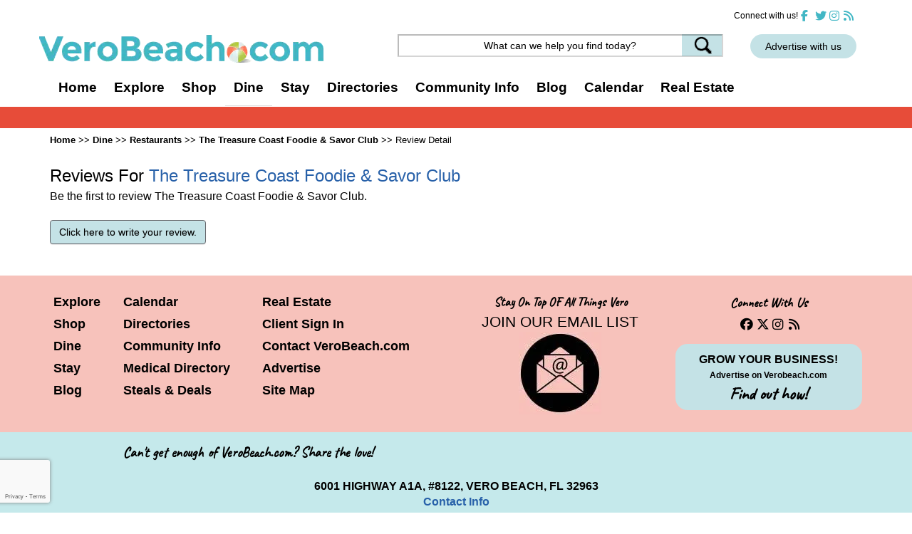

--- FILE ---
content_type: text/html; charset=utf-8
request_url: https://www.google.com/recaptcha/api2/anchor?ar=1&k=6LdYjRUjAAAAAA4O7rxsyX-XFnmBDCJcexSq-GAG&co=aHR0cHM6Ly92ZXJvYmVhY2guY29tOjQ0Mw..&hl=en&v=TkacYOdEJbdB_JjX802TMer9&size=invisible&badge=bottomleft&anchor-ms=20000&execute-ms=15000&cb=39l9d1wkcoja
body_size: 45628
content:
<!DOCTYPE HTML><html dir="ltr" lang="en"><head><meta http-equiv="Content-Type" content="text/html; charset=UTF-8">
<meta http-equiv="X-UA-Compatible" content="IE=edge">
<title>reCAPTCHA</title>
<style type="text/css">
/* cyrillic-ext */
@font-face {
  font-family: 'Roboto';
  font-style: normal;
  font-weight: 400;
  src: url(//fonts.gstatic.com/s/roboto/v18/KFOmCnqEu92Fr1Mu72xKKTU1Kvnz.woff2) format('woff2');
  unicode-range: U+0460-052F, U+1C80-1C8A, U+20B4, U+2DE0-2DFF, U+A640-A69F, U+FE2E-FE2F;
}
/* cyrillic */
@font-face {
  font-family: 'Roboto';
  font-style: normal;
  font-weight: 400;
  src: url(//fonts.gstatic.com/s/roboto/v18/KFOmCnqEu92Fr1Mu5mxKKTU1Kvnz.woff2) format('woff2');
  unicode-range: U+0301, U+0400-045F, U+0490-0491, U+04B0-04B1, U+2116;
}
/* greek-ext */
@font-face {
  font-family: 'Roboto';
  font-style: normal;
  font-weight: 400;
  src: url(//fonts.gstatic.com/s/roboto/v18/KFOmCnqEu92Fr1Mu7mxKKTU1Kvnz.woff2) format('woff2');
  unicode-range: U+1F00-1FFF;
}
/* greek */
@font-face {
  font-family: 'Roboto';
  font-style: normal;
  font-weight: 400;
  src: url(//fonts.gstatic.com/s/roboto/v18/KFOmCnqEu92Fr1Mu4WxKKTU1Kvnz.woff2) format('woff2');
  unicode-range: U+0370-0377, U+037A-037F, U+0384-038A, U+038C, U+038E-03A1, U+03A3-03FF;
}
/* vietnamese */
@font-face {
  font-family: 'Roboto';
  font-style: normal;
  font-weight: 400;
  src: url(//fonts.gstatic.com/s/roboto/v18/KFOmCnqEu92Fr1Mu7WxKKTU1Kvnz.woff2) format('woff2');
  unicode-range: U+0102-0103, U+0110-0111, U+0128-0129, U+0168-0169, U+01A0-01A1, U+01AF-01B0, U+0300-0301, U+0303-0304, U+0308-0309, U+0323, U+0329, U+1EA0-1EF9, U+20AB;
}
/* latin-ext */
@font-face {
  font-family: 'Roboto';
  font-style: normal;
  font-weight: 400;
  src: url(//fonts.gstatic.com/s/roboto/v18/KFOmCnqEu92Fr1Mu7GxKKTU1Kvnz.woff2) format('woff2');
  unicode-range: U+0100-02BA, U+02BD-02C5, U+02C7-02CC, U+02CE-02D7, U+02DD-02FF, U+0304, U+0308, U+0329, U+1D00-1DBF, U+1E00-1E9F, U+1EF2-1EFF, U+2020, U+20A0-20AB, U+20AD-20C0, U+2113, U+2C60-2C7F, U+A720-A7FF;
}
/* latin */
@font-face {
  font-family: 'Roboto';
  font-style: normal;
  font-weight: 400;
  src: url(//fonts.gstatic.com/s/roboto/v18/KFOmCnqEu92Fr1Mu4mxKKTU1Kg.woff2) format('woff2');
  unicode-range: U+0000-00FF, U+0131, U+0152-0153, U+02BB-02BC, U+02C6, U+02DA, U+02DC, U+0304, U+0308, U+0329, U+2000-206F, U+20AC, U+2122, U+2191, U+2193, U+2212, U+2215, U+FEFF, U+FFFD;
}
/* cyrillic-ext */
@font-face {
  font-family: 'Roboto';
  font-style: normal;
  font-weight: 500;
  src: url(//fonts.gstatic.com/s/roboto/v18/KFOlCnqEu92Fr1MmEU9fCRc4AMP6lbBP.woff2) format('woff2');
  unicode-range: U+0460-052F, U+1C80-1C8A, U+20B4, U+2DE0-2DFF, U+A640-A69F, U+FE2E-FE2F;
}
/* cyrillic */
@font-face {
  font-family: 'Roboto';
  font-style: normal;
  font-weight: 500;
  src: url(//fonts.gstatic.com/s/roboto/v18/KFOlCnqEu92Fr1MmEU9fABc4AMP6lbBP.woff2) format('woff2');
  unicode-range: U+0301, U+0400-045F, U+0490-0491, U+04B0-04B1, U+2116;
}
/* greek-ext */
@font-face {
  font-family: 'Roboto';
  font-style: normal;
  font-weight: 500;
  src: url(//fonts.gstatic.com/s/roboto/v18/KFOlCnqEu92Fr1MmEU9fCBc4AMP6lbBP.woff2) format('woff2');
  unicode-range: U+1F00-1FFF;
}
/* greek */
@font-face {
  font-family: 'Roboto';
  font-style: normal;
  font-weight: 500;
  src: url(//fonts.gstatic.com/s/roboto/v18/KFOlCnqEu92Fr1MmEU9fBxc4AMP6lbBP.woff2) format('woff2');
  unicode-range: U+0370-0377, U+037A-037F, U+0384-038A, U+038C, U+038E-03A1, U+03A3-03FF;
}
/* vietnamese */
@font-face {
  font-family: 'Roboto';
  font-style: normal;
  font-weight: 500;
  src: url(//fonts.gstatic.com/s/roboto/v18/KFOlCnqEu92Fr1MmEU9fCxc4AMP6lbBP.woff2) format('woff2');
  unicode-range: U+0102-0103, U+0110-0111, U+0128-0129, U+0168-0169, U+01A0-01A1, U+01AF-01B0, U+0300-0301, U+0303-0304, U+0308-0309, U+0323, U+0329, U+1EA0-1EF9, U+20AB;
}
/* latin-ext */
@font-face {
  font-family: 'Roboto';
  font-style: normal;
  font-weight: 500;
  src: url(//fonts.gstatic.com/s/roboto/v18/KFOlCnqEu92Fr1MmEU9fChc4AMP6lbBP.woff2) format('woff2');
  unicode-range: U+0100-02BA, U+02BD-02C5, U+02C7-02CC, U+02CE-02D7, U+02DD-02FF, U+0304, U+0308, U+0329, U+1D00-1DBF, U+1E00-1E9F, U+1EF2-1EFF, U+2020, U+20A0-20AB, U+20AD-20C0, U+2113, U+2C60-2C7F, U+A720-A7FF;
}
/* latin */
@font-face {
  font-family: 'Roboto';
  font-style: normal;
  font-weight: 500;
  src: url(//fonts.gstatic.com/s/roboto/v18/KFOlCnqEu92Fr1MmEU9fBBc4AMP6lQ.woff2) format('woff2');
  unicode-range: U+0000-00FF, U+0131, U+0152-0153, U+02BB-02BC, U+02C6, U+02DA, U+02DC, U+0304, U+0308, U+0329, U+2000-206F, U+20AC, U+2122, U+2191, U+2193, U+2212, U+2215, U+FEFF, U+FFFD;
}
/* cyrillic-ext */
@font-face {
  font-family: 'Roboto';
  font-style: normal;
  font-weight: 900;
  src: url(//fonts.gstatic.com/s/roboto/v18/KFOlCnqEu92Fr1MmYUtfCRc4AMP6lbBP.woff2) format('woff2');
  unicode-range: U+0460-052F, U+1C80-1C8A, U+20B4, U+2DE0-2DFF, U+A640-A69F, U+FE2E-FE2F;
}
/* cyrillic */
@font-face {
  font-family: 'Roboto';
  font-style: normal;
  font-weight: 900;
  src: url(//fonts.gstatic.com/s/roboto/v18/KFOlCnqEu92Fr1MmYUtfABc4AMP6lbBP.woff2) format('woff2');
  unicode-range: U+0301, U+0400-045F, U+0490-0491, U+04B0-04B1, U+2116;
}
/* greek-ext */
@font-face {
  font-family: 'Roboto';
  font-style: normal;
  font-weight: 900;
  src: url(//fonts.gstatic.com/s/roboto/v18/KFOlCnqEu92Fr1MmYUtfCBc4AMP6lbBP.woff2) format('woff2');
  unicode-range: U+1F00-1FFF;
}
/* greek */
@font-face {
  font-family: 'Roboto';
  font-style: normal;
  font-weight: 900;
  src: url(//fonts.gstatic.com/s/roboto/v18/KFOlCnqEu92Fr1MmYUtfBxc4AMP6lbBP.woff2) format('woff2');
  unicode-range: U+0370-0377, U+037A-037F, U+0384-038A, U+038C, U+038E-03A1, U+03A3-03FF;
}
/* vietnamese */
@font-face {
  font-family: 'Roboto';
  font-style: normal;
  font-weight: 900;
  src: url(//fonts.gstatic.com/s/roboto/v18/KFOlCnqEu92Fr1MmYUtfCxc4AMP6lbBP.woff2) format('woff2');
  unicode-range: U+0102-0103, U+0110-0111, U+0128-0129, U+0168-0169, U+01A0-01A1, U+01AF-01B0, U+0300-0301, U+0303-0304, U+0308-0309, U+0323, U+0329, U+1EA0-1EF9, U+20AB;
}
/* latin-ext */
@font-face {
  font-family: 'Roboto';
  font-style: normal;
  font-weight: 900;
  src: url(//fonts.gstatic.com/s/roboto/v18/KFOlCnqEu92Fr1MmYUtfChc4AMP6lbBP.woff2) format('woff2');
  unicode-range: U+0100-02BA, U+02BD-02C5, U+02C7-02CC, U+02CE-02D7, U+02DD-02FF, U+0304, U+0308, U+0329, U+1D00-1DBF, U+1E00-1E9F, U+1EF2-1EFF, U+2020, U+20A0-20AB, U+20AD-20C0, U+2113, U+2C60-2C7F, U+A720-A7FF;
}
/* latin */
@font-face {
  font-family: 'Roboto';
  font-style: normal;
  font-weight: 900;
  src: url(//fonts.gstatic.com/s/roboto/v18/KFOlCnqEu92Fr1MmYUtfBBc4AMP6lQ.woff2) format('woff2');
  unicode-range: U+0000-00FF, U+0131, U+0152-0153, U+02BB-02BC, U+02C6, U+02DA, U+02DC, U+0304, U+0308, U+0329, U+2000-206F, U+20AC, U+2122, U+2191, U+2193, U+2212, U+2215, U+FEFF, U+FFFD;
}

</style>
<link rel="stylesheet" type="text/css" href="https://www.gstatic.com/recaptcha/releases/TkacYOdEJbdB_JjX802TMer9/styles__ltr.css">
<script nonce="-8nDmsLVhv-zvSB5NJ_NvA" type="text/javascript">window['__recaptcha_api'] = 'https://www.google.com/recaptcha/api2/';</script>
<script type="text/javascript" src="https://www.gstatic.com/recaptcha/releases/TkacYOdEJbdB_JjX802TMer9/recaptcha__en.js" nonce="-8nDmsLVhv-zvSB5NJ_NvA">
      
    </script></head>
<body><div id="rc-anchor-alert" class="rc-anchor-alert"></div>
<input type="hidden" id="recaptcha-token" value="[base64]">
<script type="text/javascript" nonce="-8nDmsLVhv-zvSB5NJ_NvA">
      recaptcha.anchor.Main.init("[\x22ainput\x22,[\x22bgdata\x22,\x22\x22,\[base64]/[base64]/e2RvbmU6ZmFsc2UsdmFsdWU6ZVtIKytdfTp7ZG9uZTp0cnVlfX19LGkxPWZ1bmN0aW9uKGUsSCl7SC5ILmxlbmd0aD4xMDQ/[base64]/[base64]/[base64]/[base64]/[base64]/[base64]/[base64]/[base64]/[base64]/RXAoZS5QLGUpOlFVKHRydWUsOCxlKX0sRT1mdW5jdGlvbihlLEgsRixoLEssUCl7aWYoSC5oLmxlbmd0aCl7SC5CSD0oSC5vJiYiOlRRUjpUUVI6IigpLEYpLEgubz10cnVlO3RyeXtLPUguSigpLEguWj1LLEguTz0wLEgudT0wLEgudj1LLFA9T3AoRixIKSxlPWU/[base64]/[base64]/[base64]/[base64]\x22,\[base64]\\u003d\\u003d\x22,\[base64]/Cg2cpw4tSw6HDl8K5KMOxGFrCgcOFwp9qw4nDhMOww6PDumYUw7/DhMOgw4IkwpLChl5IwqRuD8OCwp7Dk8KVCDbDpcOgwrdcW8O/S8OtwofDi2LDhDg+wrXDumZ0w5RTC8KIwp8wC8K+ZMOvHUddw652R8OCaMK3O8KyfcKHdsKoZBNDwodcwoTCjcO6woHCncOMPMOEUcKsa8KIwqXDiToYDcOlB8K4C8KmwqwIw6jDpV/ChTNSwr1icX/DuFhOVGXCl8Kaw7Q8wpwUAsOaUcK3w4PCpcKDNk7CksOzasO/ZgMEBMO5aTxyFsOcw7YBw5PDlArDlz3DlR9jO18QZcK8wrrDs8K0RE3DpMKiBsOJCcOxwpzDswgnZBRAwp/DuMO1wpFMw6LDgFDCvTbDrkESwpLCpX/Dlz7Cr1kKw6kUO3lvwr7DmjvChsOtw4LCtiPDosOUAMOhHMKkw4MOb38Pw5hvwqoyaALDpHnCgEHDjj/[base64]/[base64]/[base64]/[base64]/CoXMeXsKTd8Kbw4YpEMOuwqTCgMKbwrQpYlXDusKswo7CjsKuc8KCWAhKGzB8w7ULwqQnwrpbw6/CvxPCs8OMw5ECwqInG8OLEF7Cgy9hw6nChMOCwo/DknPDmR9EQ8K4cMKYe8OwZ8KCX27CgAwFDzU2Y3nDkxtowo/[base64]/w7JmwpvDkHTChAxZw57CiyVqwo4oYjUPbm3CsMKdw7rCh8KLw5Y0NwTCrwhwwplDH8KjVcKXwqrCsjENXxrCm0zDpV8vw4sLw6PDqBVwWnV/HsKuw6xuw6VUwoYMw7LDlS7CgyDCosKswo3DnT4CTMK8wr/DnzMjRMOYw6zDhcK/w47DgVTCkHZce8OFBcKFKsKjw6HDvcK6Sxl8wrLCpMOxWE0JD8KzDQfChjcpwqpSe1FAS8ODQ2vDtm7Cp8ODCcOdcijChHA/QcKKUMK2w5zCiGBjXsOmwrzCo8O5w7/DrhUEw6R6NsKLw5s/[base64]/wpcFeznDgldGw5sYw5/DhcKOMGTCvUfDqsK/aMK3NsONw5oEBMONDcKEL1XDnShHKcOgwrrCuxc8w7fDkMO/cMOqcMKBEExawpNQwr1uw5UvMy8JXWvCs27CsMOlEzE1wojCv8OIwozCgwkQw6gHwojDojzDiDkUwo/[base64]/fcO5w77CmcKiCXDDkMOkwqfDmMKlw4Jww6NQd8KUwo7Cv8KSw6jDn1bCm8KEPANya2jDkMOJw6UgCxQcwr3DtmtcX8Oqw4seQsKMbHnCui3Cq3jDgGk0ITLCpcOGw6dMecOSOizCrcKWFGlNw4/DtMObw7PDgk7CmCt0w7J1fcK1KcKRVWYsw5zCqxvDt8KGMXLDtkV1wofDhMKnwpAwLMObZ3jDh8OpXmbClDRhf8One8KuwqbDhcOAecKmasKWL3J8w6HCscK2wqDCqsKlDxvCvcOhw6wtesKTw4LDtsOxw5xwJ1bDkMOLXVMdTw/CgcOxwo/CjsOvHUQuLcKWFMOLwoYawrUTeHPDg8Oywr0uwr7ClmPDkkHDicKKQMKeXQIhLMO1wqxZwpLDsh7DlMKyfsOzHTnDhsKlOsKYw64jUBpHFwBKF8OPWVrClMOMTcOVw4/DrcOMPcKDw7powqbCgsKDwo8Yw74pI8OZAQBZw5dubMOpw4xNwqIdwpjCmMKYwpvCsCjClMK+acKUK1FZd1p/bsOPQMOvw75cw4zCpcKqw6bCv8KWw7DCpW9Lcj0gFgVoeh9Fw6vCjsK/[base64]/CoFZow7UtwrrCoMOTIizDu8O0wrfDlnTDt0AGwpTDjcKzAcOewo/Ck8OSw7hkwrBoDcOWDcKEHcOLwrjCnsKqw6TDoknCvzbDg8O0ScKjw6/[base64]/wqnDq8K1SD3ClsOkZMK1wrFfwqTDmcOvwprCvcOoHSnCpHfCgsKpw745w5nCtcKJECEIAlFuwrTCv25nLwjCqANywr3Dg8KVw5k9K8O/w69Ww4ldwrc/YT/ClsKlwpppdMKXwqscTMOYwp5jwojClA5NF8Kgwq3CpMO9w5BCwrHDixTDunoAFTI6X1fDjMO1w45rcGg1w5jDksKQw4/CikXCh8Khe31nw6vCgWUOR8Ovwr/DucKYV8OGIsKewrXCvXMCG2/CmkXDq8OfwrbCinnCisOnfQjCvMK+wo0/c3fDiDTDpj3DphDCjQQGw4PDlWx0RBkhFcOsUF5CUXnCkMORHWhUHcOKEsK4w7ggw45JC8K1dHQcwpHCn8KXIijDq8KcBcKgw4xww6Arcj8EwrjCmkTCoR1uw7B1w5AREMOMwphMUwnCkMKvYkgQw6XDt8KGwo/Dv8OtwqnDlnTDkArCnVrDp2/DlcOpcUbCl1gULcKaw4Vww57CrWDDlsOeNFrDuUHCtsO+f8KuMsKnwoHDiFIKw4hlwrNFO8O3woxRwrjColvDmsKfTEnCshd1V8OcI2vDiTs/AmZxRcK9wrnCmcOmw4FeHVnChsKKQj5Jw5EvHULCnUnCuMKRZsKRHcOqZMKSw6bCiRbDnQzCvsKSw4cWw5ZcFMK6wr/CjifDjVHDn3PDglXDhgDDhkTCngUIRlXDgSsZdzJXN8OrQh/[base64]/[base64]/G8KyXMKfCcKxfMOTcioNwr5awrHCh8KaEcOJeMOSwoFmRcORw7o/w63DicOCw6FXwrogwobDvUY0GBvClMO2X8Kyw6bDm8KVOMOlS8KQCR7DjMKuw7TCgDRbwo7Dp8OvOsOJw4w8JMOfw4vCpgR5PkMxwoA4R0LDig5pw7/Cj8Klw4AewqbDkcOCwrHCi8KGHkDCtXPClC/CmsKhw5xodMKdVMKPwrZ/GzDCp2zDmEIHw6MEPyXDhsKUw6zDjkpxNyNYwrFowqB2wqd7NTDDsGjDgl5PwoZqw7gHw6NOw5LDjFvDv8KuwpnDocOzKw4awoHDggjDvsKPwqTCkgHCr012emZOwq7DtBDDsVtgBsOyOcOXw4Y1EsOlw4rCrMK/EMObIEhQDAAObMKmacKxwolbM1/CkcOrwrsmKwcsw7gAaVXCgHPDn14Rw6vDosODIhXCu31yQcKwYMOzw43Dm1Zlwp5rwp7Cix9qU8Omw5DCvcO9wqnDjMKDwoBEOsKPwqUawpbDiAFbB0IgAcKLwq7DrMKMwq/DjcOVE187exNnCsKewplpw4hWwp7DksO+w7TChW9+w7t7wrjCksKZw6nChsKieQsjwrhJSjAew6zDswhlw4BewpnDkcOuwrVJECovYMOEwrJwwpgqFCp7U8KHw6hMMAoNaQ7Dm0/[base64]/CucKqGRFvJFrCqcO+e8K4OCzCgSzCnsODwrYnwoPCkSHDlmlbw6/[base64]/[base64]/fMOTTWnCjVbDuCDDjRN6XMKUwrdcw4jChsKtw5nCrFTCrGpCDAcXGH9dTcKDRxtjw63DlMKQKwMrHMO6Dhxbw6/DisOmwrgvw6jCsX7DkATCl8KROk3Cl1EBPDJTO3Q/w4UWw7DDt2TCgcOFw7XCoU0hwrHCp10vw5rCljEhAF/Ck1rDssO4w5l2w4/[base64]/DnXJAB8KLQAo/w4/DhcKQw4pGwpFTF8OwfRzDuWTCssKBw7ZLY3zDlsOaw7Y8RMOnwqXDkMK9VsOnwoPCkDIUw4rCllxHJMKpwrLCmcOIYsKlDsOIwpUYWcKHwoNFUsOcw6DDk2TCgcKeMHnCv8KsfsOlMcOcw4nDmcOIa3/DvsOkwpDCisO9c8Klwq3DksOtw5VrwrgLFlE0wpReVHUYXi3DplLDgsO6P8KaYMOEw7cXBsKjOsK9w5sEwoXCocK6wrPDiS/DqMKidMKRYhdiZx/Ds8OoPcOLw67DucOhw5FuwqrDtw8KBU/Cmw0DREMuBVcYw5UqE8Omwo9nDQbClwjDssOBwrVxw6NpfMKrLlTDiyd8bMKqQDkFw5LCucOfNMKPQWYHw5ApACzDlcKWW1/[base64]/DvCfDj8OmUzXDgMKYwojCkMKVw7DDrTAgUG9Dw6ZawrXDs8O9wosNDsOLwo/DhSRDwoHCjULDhhDDu8Kew70iwp4cZUtWwqZYG8KXw4MdbHjCsDvCjUZaw7NmwqdkKErDlVrDjMKJwpl6B8OGwrXDvsOFVSMPw6lZaUw0w6pJMsK2w7UgwqV+wpkBb8KsLMKDwoV6YBZJL0jChCBELmvCssK8HMK/bsOzFsOBNkwEwp84ei/DklHCrsOiwqnDqMO/wrFRHnTDs8O7CEnDoAlKGUBRH8K9NcOJTcKhw5/DtRrDqcOYw53CoEsTCwZbw6rDqcK0AsOqZcKhw7RnwofDi8KhecKiw7sFwoTDgFA6FyA5w6vDkFMNM8OSw6VIwrzDr8OkTBV8IcKyE3bCuVjDkMKpDsKhFATCvMO2wpDDskTCg8O7UkQ8wq4kHhHCh31Cwr5AJ8ODwo56FcKmADPDhzljwr88wrfDnUApw5pyF8OHV1/CowjCt1NfKEphw6NswpDDi0x7wplFw5xoRA7Cm8ORHcOFw4vCqUswR1ltDTvCu8OPw7rDq8Kew7NYQMOCa0lRw4zDiBNcw4TDtsOhOQLDtMK4wq4wIFHCgUJTw6oGw4TCh1gWaMOyRmxQw7JGLMK/wqxCwq1kWsKaV8OOw7RkATPCuVvCq8KrdMKkMMKvb8KoworChcO1w4I6woDCrkgrwqPCkR7Cr3QQw40zIsOIMCnDmMK9wq7Dl8O+OMKhVsKuSktvw6c7wqIFHcKSwpzDpTbCv3pZbsONJsK5worDq8K2wpzChsK/w4DCmsKjKcO5MA12IcKACDTDksOUwqlTOg4PUUXDusK4wprDvzNcwqscw4IGOz/ClMOuw5HCpcKswqFFPcK7wqnDhCjDqsKsGAAKwpvDoDIIGsOyw41Nw7w5X8KaZQV5ekR8w55ewoTCuCMEw5DCk8KHI2HDgMKFw77DvsOawrDChsK0wot0wqhcw77DhGlfwq/CmlEcw6fDnMKjwpN6w4vCrUctwrjCu23Ch8OOwqQTw5ciWcO/XjZww4LCmAjCvHrCrFnDp2/DuMKkDHwFwq8Uw7vDmkfCjMOvwogVwppPfcOnwq3CjMKwwpHCjQQxwovDlsOrMQA7woHDrXpebhdqw4DCoBElAEnDij7CkE/DnsK+woPDpzTDtFvDocOHeH18w6bDi8KBwpTCgcKOIMKdw7IxEXvChGM0wqnCsloIcMK5dcKXbhnCg8OTLsOSUsKtwrwfw5DDoFzDscORDMKRO8O+wqUlNsO+w7Vewp7DocOHc3V5YsKuw44/csKIXlnDjcOswp1oZcOZw6fCgjPCqQY0wpYkwrMlVMKGasOWOAvDm21fd8K6wqTDisKfw7TCocKlw5fDmQjCr1jCjsKkwpPCsMKGw63CvTPDn8K9N8KFa3TDu8OfwoHDl8Onw57Cr8OZwp8JQMOWwp1gURQCw7sqwoQpVsK/[base64]/w7vDi2F8QsKaE8KEw7LCl8ORJidoC0fCrV8Kwo/DkGRSw6LCiW3CuFt/[base64]/[base64]/CoizDh8Oxw6UbwqfCkcOBE8KUw4JGDsOWw5DCkEAgBMKiw7kcwrEhwrHDhcKNwpk7G8KNWMKVwoHDtwHDiXHDmXsjdTVmRGrCksK4Q8OEDUJmDGLDsndxIis7w5kZYgrDjQwufR7CjiUowqxewqcjCMOMW8KJwpbDp8OkGsKdw4dmSXUja8OMwqDDnsOMw7taw7Mawo/DtsKPG8K5wpwsF8O7woARw7HDucKBwoh/W8OHIMO9fMODw5NRw65uwohww4LCsgYaw4HCmsKFw4p7J8KkLz3DtcKZUD7DkXvDksOhw4DDgSouw4jClMOVVMOSSMOxwqQXaH1Sw4zDmsOEwrgWWkjDlsKowrbCmn4Tw7HDqMOldgjDssOBECfCtsOQMgXCsFRDwr/CsyXCmkN9w4leS8K6A3h/wqDCpMKBw7jDtsKOw4vDqGBQb8KJw5DCssK4A0p0w7jDiWFNw4zDgmBmw6LDscOEIlnDhVzCqsKWLkd0w63DrcOjw6JywoTCncOIw7l/[base64]/CssKow4JJw6rCiMKxw7xCZcOIwqjClTLDjBTCl0N0XD3ChVQnVgYnwpdrXsO0Xn1aWxPDjsKcw5prw5kHw43DnSjClVXDlsKKwpLCi8KbwrYfJsKrXMOeEWxcSsKYw4bCtSRDaVTDjsObQl/CrMKowqUFw7DCkzjDnVvCh0nCunfCmcOlR8KkdsOyEcOmIcKUGXlvw4cGwp1VZMOuOMOLMCEmwpzCoMKwwrnDsDdHw6AZw63Cu8Kzw7ACSsOow4vCnATCkkrDtMKow6pxYsKJwqgFw5DDvMKGwo/[base64]/Di8O8wogpUADCjsKEw7vCgcOMCmfCqsOtwovCmsOTBgLDrEF9wocVYcKAwpfCg39Nw58oBcOkaSt5Hyxew5fDknwCUMOrM8K7e2guUzluNMKdw4bCusKTScK+ORBjOlXCgQhLaSvCkcOAw5PCiX/[base64]/DqH/[base64]/[base64]/[base64]/DlcOQw7zDp8KgQCXDoG/DhA/[base64]/Cn8Oaw44/[base64]/Cv8Olw4YqX8K9wrnDpcKTMMOwwrDDncOzwrfChRLClHJZSFLDtcKZCEJ0wofDo8KUwqpiw6fDjsOtwprComB1eG84wqQ8wqnCoxwXw4kkwpQLw7bDl8OtR8KIdMK4wo3CtMKZw57Chn1lw4bDkMOSWF4nN8KfejjDkB/CsAzCi8KkUcKow73Do8O+SFXCvsK+wq0tO8Klw47DkkPClMK1NG/Ci2LCnAfCqErDkMOcw61xw6bCuyzCvFgEw6kgw5tYG8KEe8ODwq11wqZowpHCvFDDtHYSw6TDo3rCi2LDihMswqTDsMO8w5p8W0fDmTTCusKEw7Biw4nCu8K9w5fCmQLCg8OUwqfDoMOFw7QUBDTDun/DgCI2CE7DgGg7w48ew63CnnLCu2/Cn8KSwqLChwwkwo7Cv8KawpkZTsOswq9gPVTDgmt5RsKrw5wgw5PCjsOfworDisOmPCjDr8KxwonCrQ7DusKLDsKewoLCusKPwoDCkTwwF8KcVlBaw6B6wrBWwoAcwqpcwrHDsF0NB8OSwrVrw4RyBWcRwrPDgRDDv8KPwp7CuiLDscOAw6fDl8O0bmlBGlpPLmU/[base64]/CgCx8b8Ovw6fDs8KHwrHDumR9W1PCi8OgYTdxUsOgPjjCv2vCo8OuWkPCqCIxAV/[base64]/[base64]/Dr3jCjkwmb3JfeX/DqjbDoFzCl8O5dhAJXsKgwqvDuXfDlRHCpsK+wpHCv8OYwrRHw4hQJ1/DphrCjw/[base64]/CtAAvw7bDvnPDuXzCtX7DrAHDqFQ+wpPDrAjDusOBIDM9A8K5wrx1w54Nw4HDrhkbw5E+LcO8QDLDqMONPsONAj7CmRfDolZeIxJQGcOaBcKZwopBw60AEsOPw4LClkhFFAvDpMOlwpMGOsOMNFbDjMO7wqDChMKSwrdPwqdtZVoaLUXCul/CnjvDhSrCqsO0Z8OVb8OUMGPDqcOLWQnDvlZQD3/Ds8KZbcOuwr0jaHMAScOKSMKBwqszT8KQw7DDnW4LEBnCmjN+woQ2wqHCp3jDpnRKw4ArwqbDjEHCv8KLFMKfwrzCpi5LwpXCtFVIV8KPSlAmw5New7Qiw75hw6xxUcO2HMKVesO7YcOwHsOtw7LDqmPDo07CrsKtwoHDo8OOX3fDk1Qgw4/CnsOKwpvCosKpNiVCwq5Fw6XDihQ+H8OqwpvCkysGw49ZwrYQFsOvwo/DnTsQSmQcK8KkfMK/[base64]/w5XDm8KRw6LDicO7wog1w5nCkR9YwqLDkcOjw43CscOfR1J4GcOsdH/CsMKJJ8OHCyjCvgQ3w6bCs8O+w6/Dj8Kvwo0JIcKcDGDCucOqwroWwrbDrzHDgsKcHsOHB8OTA8K9X1hww4FJAMKaIm/DksOYdTLCtkfDhjAyQ8KAw7YJwpVYwoBQwothwol1woN/[base64]/[base64]/DsMKtJ8KiwojCjcO9wrcEw5N3DlLDkcKLMxxQwo3DjMOQwpvDssOxwp5xwonCgsOAwrgJwrjCrsOBwp3DoMOreEdYFAnCmMOhQMK8R3fDihY1LnrDtwZqw7jCly/CjcOrwpMkwqIAUG1NRsKIw58CAF1yworCqCMkw5XDmsOudTxWwq84w5DDoMOVGcOjw63CiUovw77Ds8O7JHLCisKJw4jCuA0+JVpSw7R2AsK4BC/CtAjDr8KnCMKuGMO6wqrDoV/Cs8KpesOXwrvDp8K0GMKZwotdw7zDoAt/[base64]/CkU5lwpXDu8OGdFcdaMK7DT1yWm7DjMKgecK/wpPDjsONdVI1wppjAMK9a8OVFMOXWcOjFsOCwpvDtsODPEnCpz0bw6/Cr8KLb8KBw4RSw4LDn8O3Ig4yTMOJw7jCjMOcVlcJUMOqwpcnwr/Dtm3CtcOqwrZ/aMKIZ8OnAsKrwrTCjMO0XG8Nw4Exw6sywoTCjVDClMObE8Oiw6PChA8twpROwphGwpJaw6TDhF/DmHXCo0VOw6PCu8OowpzDllTCicOww7XDvFfCrhPCpAHDosOCX27DphDDqsKqwrvCg8KgFsKBVMK+AsO3B8Otw6zCocOswojDkG4MLjA5FTN/[base64]/wrjDpUdMUE7Ckx4AbSooB1/Dpn/DmirChhvCp8KZM8OQacKfAsK9McOUfGMeEQh5ZMKaSH4Aw5jCosOyf8KZwoQtw709woPCm8K3w50Aw4/DuWbChcKtdcO9wrNVBiAzbxPCmDwKAzPDhBbCsGAMwpkxwp/[base64]/CjMOsXsOfC8OtAHfDqGdNw59zw6jDt8K3GcKNwrXDgVdCwrzCmcK3wpBVaTbCgsO2TsK2wq3CrnzCugAzwrF9wqwmw7s4IiPCplAmwqHCl8KhQMKdGm7CssOqwocPw7zDhwR+wrVcHgjDpC/CpB0/wpo5woMjwpl3NyHCn8KEw6ZhfRpqe2wyWAxlbsOCXjgsw54Pw4bCt8Oxw4dREl0Bwr8JCH19w4rDgsK1LGjCoApyGMKDFEMtUsOWw4/[base64]/ChsOuwqPDrMOrM28lLT4iw6xLwqRnw6dlwrB9K2PCi0LDkBDDmkUcV8OJNB0+w4sBwoTDlhTCi8Kuwq96ZsOmUgrDsTLCtMK4eXfCrWDCkRseS8OwdHpiZAjDjMOHw6NJwqx1ecO3w5nCv3fDpcKHw6Nwwq/CmkDDlC8zVEPCgH4+csKZJcOmHMOGa8OZAsOdVUHDpcKmIsOtwoXDuMKyKsKPw5hqIUnCoVnDtwrCqsOKw6tzJGLCphfCpwVSw41QwqoAw4NBfmBXwrk1BcKIw7x1wpFYPnfCgMOEw4/DpcO8wp8dfyLDnx0xPcOAYsOuw4kjwo/Cq8OHG8O3w5bDt17Dng3CrmbCnUjDoMKgIVXDo0lEEHvCtMOpwo3CucKVwrDCh8OBwq7DnQVbRBhOwpfDnxRpRVI4IkUbd8O6wozDmjIkwrbDrTNMw553ZsKSAsObwrPCvsOlegPDuMKxLUUawrHDscO2XgU9w6xhVcOSwr/DqMOPwpNlw493w6PCs8KRXsOIPXtcFcOCwr8FwojCiMK7asOjw6PDsWDDisKLS8K4EMOhwqxTw73Djx5Cw6DDqMOJw7/CnVfCj8OnSMOtXTJaO24NUw0+w4ApWcOQAsOOw4jDu8OHwrLDtXXDqMKVDW7CqFfCtsOawrtlFjsCw7l7w4Jyw4zCvMOVw7DDk8KUc8KUDlkcw5QswoROwrgxw4/[base64]/[base64]/eAYRw5NZwrjDmcO4I8KYGcKibxLDncOpOwzChMOtO1oiRMOjw4zDj37CkUY4OcOQWkbClMKrfz4UPsKHw4jDp8OBa098wo/[base64]/eFISZhHCtkvCqBvCtWd1IXbDi8KOwqnDmMO2PxfCuhHDl8O8w5fDrW7Ds8OQw5BzVQTCm3FEMEXDrcKoZ2Nuw5rCq8K9dhRLEsOyXmnDt8Kwbl3Dr8KfwqNzD115E8KRO8KDEkpMMUTCg07CjGBNw6fCkcKKw7BAf1vDmApQNsOKw4/[base64]/wrN5CMOLwoXComwqw6lIUcOiPg/Dg0PDpBtWWx7Dr8KDw43DjiFffHkeYsK6woR2w6gew7HDnnUsPALCjUPDrcKQWTTCsMOjwqMzwowBwpQSwo1pdsKgQH92Y8OkwqbCk2sPw6DDt8OYwqxvb8KMOcOIw4Y8wqjCjg/[base64]/Ds1/DlEzCqMOHwqJRGhBZw7F7SMKwEsKBw4nDgkZpd8Otw4AUTcKiwpnCvRnDjWnDmFEubMKtwpEswoIEwp5BTATDqMKqfSQpK8K/Dz0gwpZQJHzCisOxwqgXb8KQwoYHw4HCmsK9w45uw63ComDCiMOzwrtzw43DjsKiwolPwqdxZMK3YsKRKgQIwrbDu8K4wqfDpVjDpUM0wpbCiToYJMO0XUYXw5Q8wrtTV0/Dl2FYw71HwovCi8KJw4fClnZyO8Kfw7/Cu8OeTcOgLsOSw5MXwr7CkcOzZMOLRsOOa8KdUxvCtRUVw6PDh8K1w6TDpB/CmMOiw4NyD1TDiFN/w4dRekXCoQzDtsO6HnhaT8KvFcKZwpPDuGpjw7PDmBDDmwXCgsO4wow3NXfCq8KpSjJ4wq4zwqoMwq7DhMKrZFlTwpLCscOvw7YQXyHCgcORw6DDhk4yw4TCksKVGT0yYsO9TMKyw5/DgHfClcO3wpfCjcO1IMOefcKmNsKbw4/CiVvDhG0HwozCsEgXOyt6w6MWS0B6wqHComrCqsK6HcOfKMOZa8Kdw7bClcKwW8KswpXCpMO+O8Ofw47DkMOYODbDqXbDunHDsDxAWjMGwrDDiSXCm8Ozw4DCusK2wp1DLsOQwq5qN2sAwpFawodWwqrDpgcywqbCuUo/JcOXw43Ct8K/XA/CqMKnFcKZG8K/[base64]/UcOyK3FrwpjDssOGNcKIwpLCrylhGMK2eH82ZcKRe2fDmcKWaXfCiMKEwqpCbsK+w4HDvsKzHV0LSxXDrHsRZ8KyQDfClMOXwpvClMOoOMKswoNDUMKTTMK9V2MIJA/[base64]/DhcODUMKsTyvCr8OIw4bDicO4HsOjwrg0diYUwqXDpsOtQlfDvMOqw6rCisOywoEMAMKNYBgoJkVvPcOAbsKcN8OaQmfCuBHDvsK9w71tbxzDpMO1w73DqCBif8O5wptow4RHw5UlwqLCnV00QR3DshvDo8OKZ8ODwoNQwqjDlsOzw5bDs8KXDnFIaXbDlXYcwo/CoQUgOsK/[base64]/IsOiwqXCicKHJRjDnMKOw5vCn1/CiyYFwo/[base64]/w7rCgcKhw59ADHTChcKFw5gMw6rDqcOYNcKFX8KYwr3DlcOrwrQ2YsKzeMKfY8KZwqQiwoEhX2h4Bg/CicKOIXnDjMOKwohtw7XDjMOfSULDggoswp/Cm10PDBNcJ8KfUcOGSHUSw4vDkFZ1wq7Cnn9QCMKpTTrCk8K4w5d+w5oIwps6wrDCkMKfwqjCuH3CjhU6w6ptTcOEblzDvcOkAsOVDRDDoiM3w5vCqk/ChsOQw7XCpmVhFlbCvMKuw4ZmfMKRwo9SwojDqxrDtg4Mw5g1wr8nwrDDjgNQw442DMKgfSVEdCnDtMK0ah/CisKnwqFxwqFyw7TCp8OQw4g0N8O3w4ICZRHDvMKvw44dw5I+V8Oowr9cacKDwqfCjCfDrm3Cs8KFwq9De3kGw41UecKGUFECwqcQPMKxwq7CmGEhGcOfXcKoWsKaD8O4GijDlHzDpcOpfcK/In5mw6ZRCw/DhcKgwpEeScKWGcKBw4nDgijDuEzCqyQfOMOeasOTwpjDkiDCvihFfj/DqD4rw6RQw7cwwrXCjEzDkcKecj7CiMKMwrRWNcOowrDDpnfDvcKywqtWwpdFf8KsesOXJ8Ote8KsP8O+aW3Cs0vCh8OIw5jDpz/CowA+w50rNl3DrsKfw53DvsO8MWbDgB3DoMK7w6bDgkJyW8Kvwopmw5/DmTvDmcKFwr80wpQxbEfDghAgDSbDisOmT8ObGcKPw63Dpz41f8O7wowpw6rCkyskOMOZwrI+w4nDs8K5w7dAwq1EOV1Xw793KhDCrsO8wr5Iw6rCuS4MwrlAfn5JA2XCuGI+wrHDmcKDNcKffcOZD1jCjsKVwrTDpcKkw5kfwrVZZH/Co37Dkk50wqnChDggclTCrng4dEA7w4jDssOsw7czw5fDlsOfNMKDRcKOPMOSYm5RwoXDgwvDgBHDvSfCoUrCp8KxAsORRlcbL1NAGMO/[base64]/w6Ifw7rCs19qKiAHwr8uNcO9BVJMN8Kre8K2HWxVwr3DqMKzwpJUG2vCjGXCoGjDskhqOkrCtCzCo8OjEsO+wo5gFy49wpEyNC/DkwQ5fHwWfQw2WS8aw6RQw4A7wokhJcK3V8KzLnrDs1FpPTDDrsOAworDi8KPwoJ6b8OXLUPCt0nDo01TwoJzXsOrDwhmw6kawrvDjsO6wop2SUp4w7s8RVjDvcKgXis9Vgo8ZFlLcRxPw6FcwoLCpC0jw64Rwpwqwq1fwqVNw6kWw7wHw7/[base64]/[base64]/CiMKqPkozw57DoTJmwrfDihloOmzCtmzDnMOxSVhKw5zDvMO+w6MRwq/DtULChWvComfCoHw1fQPCiMK3w4J0KsKDJiFnw7Yyw5c6wqjDrjEZQcKfw5vDmsOtwqbDmMK+ZcKBG8KbXMKnMMKYRcKPwpfCrcKyOcKIWzBOwpnCp8OiA8KXGMKgZGXDrwjDo8ObwpnDgcOLGg5Sw4rDlsOTwrp1w7fCpcO/wqzDq8KhInXDpFrCqEnDvX/DsMKkaEnCj0YjWsKHw6FIO8KaG8OTwoxBw6nDoQzCiQMpwrTDnMKGw5MpBcKFYmhDPsOIRwTCjSPDgMOaWBAAZ8KwGDoFwpNCYnfDkXQRM1DDocOMwrQCSEHCv0jCrVLDoWwbwrZQwp3DtMKSwp3CksKNw7PDvG/Cr8KDAQrCgcOWOsKfwqNhCcKsRsO9w5Yhw6QPcgDClVHCl1ovbsOQHUTCuU/Dgk0iaxFrw40ZwoxkwroWw5vDhE/[base64]/CscKLcsO8B8Kfw5rCoSHCpD/[base64]/[base64]/UCvCnMK6esKyQw3CicOMwr3DjTzCncK7w6QPwrY3wp5sw7bChy1/BsKraFtSJcK+w7BSFBYZwrvCjw7ClRFJw6HCikHDgA/CoW9kwqQLwqXDvmIKK2HDjzHCqcK5w6t4w4RrAcOrw4XDmGbCosO2woFBw4/DgsOcw6jDmg7DrsKxw5k8YMO2KA/Cl8OMw4tbamNvw6gWVMK1wq7CvX/DjcOwwozCiVLClMKkf3TDgWzCp3vCl09zMsK1WsK1R8KWc8OEwoRAFcOrR20ww5lhZsK7wofDkh8oQnpBfwQ6w4rDvcOuw6RrTMK0DTsFLhQlccKUL3tRNDNtUAwVwqQAX8O7w4N1wqDCqcOxwr9naQZHIcKSw6x7wr/[base64]\\u003d\\u003d\x22],null,[\x22conf\x22,null,\x226LdYjRUjAAAAAA4O7rxsyX-XFnmBDCJcexSq-GAG\x22,0,null,null,null,1,[21,125,63,73,95,87,41,43,42,83,102,105,109,121],[7668936,664],0,null,null,null,null,0,null,0,null,700,1,null,0,\[base64]/tzcYADoGZWF6dTZkEg4Iiv2INxgAOgVNZklJNBoZCAMSFR0U8JfjNw7/vqUGGcSdCRmc4owCGQ\\u003d\\u003d\x22,0,0,null,null,1,null,0,0],\x22https://verobeach.com:443\x22,null,[3,1,2],null,null,null,1,3600,[\x22https://www.google.com/intl/en/policies/privacy/\x22,\x22https://www.google.com/intl/en/policies/terms/\x22],\x22WabjdNI96/bSVLz2DvkEkTFHT+qsT85ng/avmJ3AQvY\\u003d\x22,1,0,null,1,1764904151390,0,0,[250,142,28,198],null,[145,119,14],\x22RC-nKebhKAqQQ1Jmw\x22,null,null,null,null,null,\x220dAFcWeA7jCgwz4-dNa_ZJlp2CeaIK6TyMMCudIOgsCZen5sgJKzkHCPtfNPMW-i_H5qY_PGsBbLLt14WOivtG2fSNTx3t0YwfvA\x22,1764986951252]");
    </script></body></html>

--- FILE ---
content_type: text/css
request_url: https://verobeach.com/css/rateit.css
body_size: 635
content:
/* doubled all sizes */

.rateit {
    display: -moz-inline-box;
    display: inline-block;
    position: relative;
    -webkit-user-select: none;
    -khtml-user-select: none;
    -moz-user-select: none;
    -o-user-select: none;
    -ms-user-select: none;
    user-select: none;
    -webkit-touch-callout: none;
}

.rateit .rateit-range
{
    position: relative;
    display: -moz-inline-box;
    display: inline-block;
    background: url(https://verobeach.com/images/star.gif);
    height: 32px ;
    outline: none;
}

.rateit .rateit-range * {
    display:block;
}

/* for IE 6 */
* html .rateit, * html .rateit .rateit-range
{
    display: inline;
}

/* for IE 7 */
* + html .rateit, * + html .rateit .rateit-range
{
    display: inline;
}

.rateit .rateit-hover, .rateit .rateit-selected
{
    position: absolute;
    left: 0px;
}

.rateit .rateit-hover-rtl, .rateit .rateit-selected-rtl
{
    left: auto;
    right: 0px;
}

.rateit .rateit-hover
{
    background: url(https://verobeach.com/images/star.gif) left -64px;
}

.rateit .rateit-hover-rtl
{
    background-position: right -64px;
}

.rateit .rateit-selected
{
    background: url(https://verobeach.com/images/star.gif) left -32px;
}

.rateit .rateit-selected-rtl
{
    background-position: right -32px;
}

.rateit .rateit-preset
{
    background: url(https://verobeach.com/images/star.gif) left -96px;
}

.rateit .rateit-preset-rtl
{
    background: url(https://verobeach.com/images/star.gif) left -96px;
}

.rateit button.rateit-reset
{
    background: url(https://verobeach.com/images/delete.gif) 0 0;
    width: 16px;
    height: 16px;
    display: -moz-inline-box;
    display: inline-block;
    float: left;
    outline: none;
    border:none;
    padding: 0;
}

.rateit button.rateit-reset:hover, .rateit button.rateit-reset:focus
{
    background-position: 0 -8px;
}

/* small stars */
div.smallstars div.rateit-range
{
    background: url(https://verobeach.com/images/star-white16.png);
    height: 32px;
}
 
div.smallstars div.rateit-hover
{
    background: url(https://verobeach.com/images/star-red16.png);
}
 
div.smallstars div.rateit-selected
{
    background: url(https://verobeach.com/images/star-gold16.png);
}
 
div.smallstars div.rateit-reset
{
    background: url(https://verobeach.com/images/star-black16.png);
    width: 16px;
    height: 16px;
}
 
div.smallstars div.rateit-reset:hover
{
    background: url(https://verobeach.com/images/star-white16.png);
}